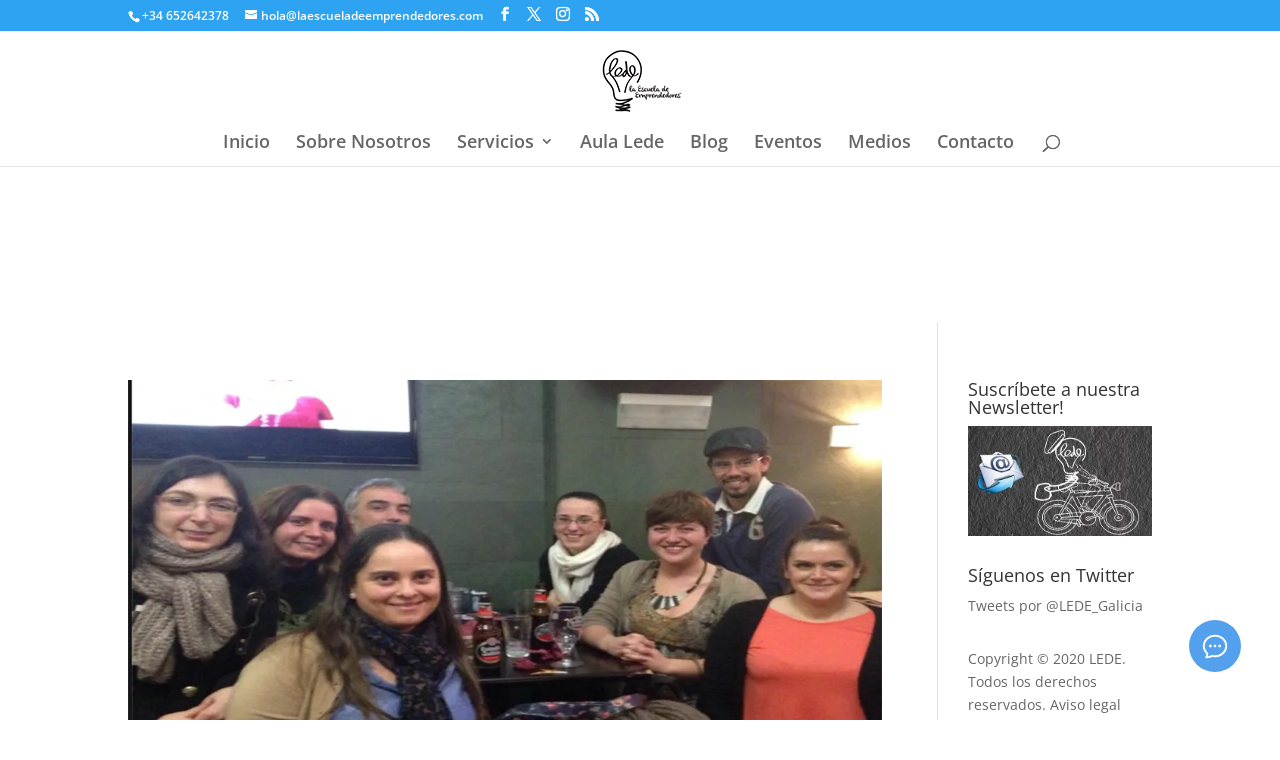

--- FILE ---
content_type: text/html; charset=utf-8
request_url: https://api.stockdio.com/visualization/financial/charts/v1/SingleQuote?app-key=8334901E107F48D0A3E424B69E0804D3&stockExchange=BME&symbol=SAN&culture=Spanish-Spain&palette=Financial-Light
body_size: 84
content:
<!DOCTYPE html>
<html xmlns="http://www.w3.org/1999/xhtml">
<head></head>
<body><span style="font-family:Arial,Helvetica;font-size:11px;">Stockdio is currently undergoing scheduled maintenance. Please try again later.</span></body>
</html>


--- FILE ---
content_type: application/javascript; charset=utf-8
request_url: https://mediafiles.botpress.cloud/822739b1-a68e-4343-a765-4c1a6d4f4513/webchat/config.js
body_size: 856
content:
window.botpressWebChat.init({
    "composerPlaceholder": "Dime como puedo ayudarte",
    "botConversationDescription": "Tu asesor virtual de LEDE",
    "botId": "822739b1-a68e-4343-a765-4c1a6d4f4513",
    "hostUrl": "https://cdn.botpress.cloud/webchat/v1",
    "messagingUrl": "https://messaging.botpress.cloud",
    "clientId": "822739b1-a68e-4343-a765-4c1a6d4f4513",
    "webhookId": "216a4efc-f017-4b06-87ce-ac44006384c3",
    "lazySocket": true,
    "themeName": "prism",
    "botName": "Fina",
    "avatarUrl": "https://www.laescueladeemprendedores.com/wp-content/uploads/2018/03/Logo-firma-correo.jpg",
    "phoneNumber": "652 642 378",
    "emailAddress": "hola@laescueladeemprendedores.com",
    "website": "https://www.laescueladeemprendedores.com/",
    "stylesheet": "https://webchat-styler-css.botpress.app/prod/3a18d043-cb9e-45ec-9768-59ba25c273be/v2416/style.css",
    "frontendVersion": "v1",
    "useSessionStorage": true,
    "enableConversationDeletion": true,
    "theme": "prism",
    "themeColor": "#2563eb",
    "allowedOrigins": []
});